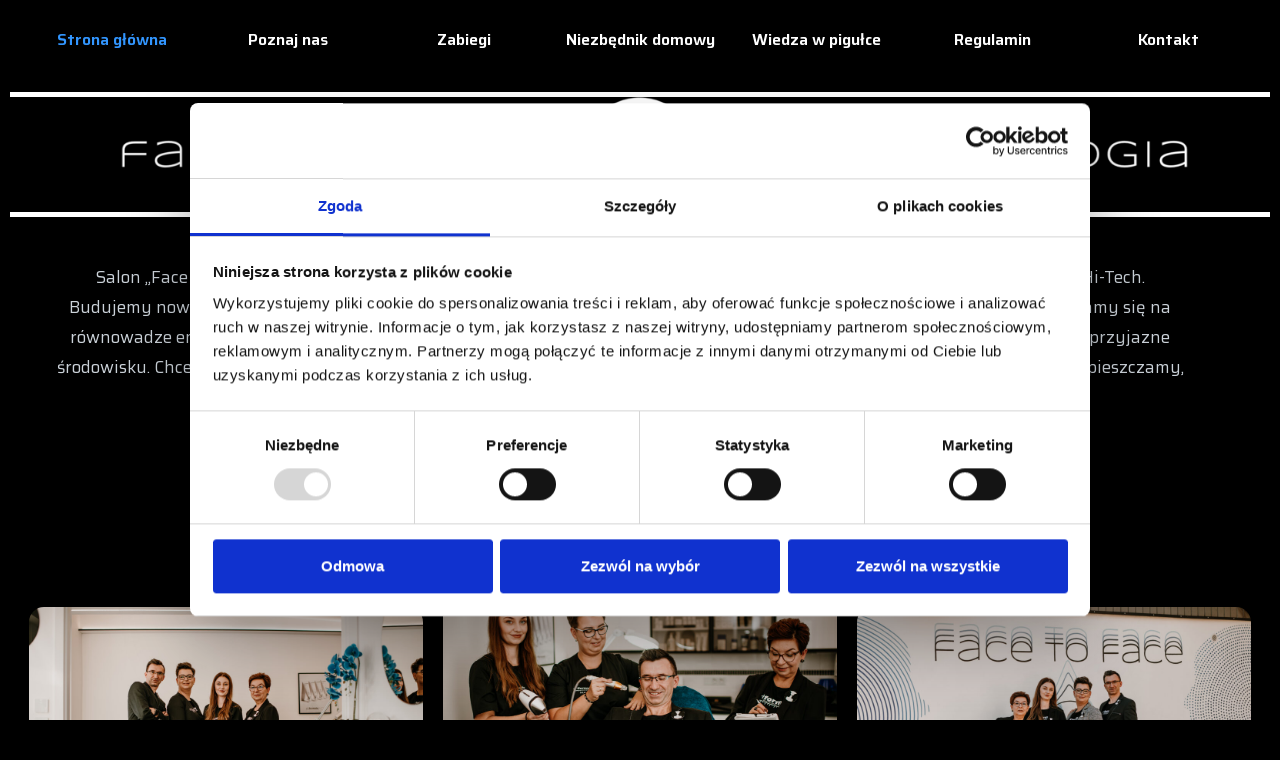

--- FILE ---
content_type: text/css
request_url: https://anfacetoface.pl/wp-content/uploads/elementor/css/post-5.css?ver=1685044562
body_size: 413
content:
.elementor-kit-5{--e-global-color-primary:#6EC1E4;--e-global-color-secondary:#54595F;--e-global-color-text:#7A7A7A;--e-global-color-accent:#61CE70;--e-global-color-kadence1:#3296ff;--e-global-color-kadence2:#003174;--e-global-color-kadence3:#ffffff;--e-global-color-kadence4:#f7fafc;--e-global-color-kadence5:#edf2f7;--e-global-color-kadence6:#cbd2d9;--e-global-color-kadence7:#2d3748;--e-global-color-kadence8:#252c39;--e-global-color-kadence9:#1a202c;--e-global-typography-primary-font-family:"Roboto";--e-global-typography-primary-font-weight:600;--e-global-typography-secondary-font-family:"Roboto Slab";--e-global-typography-secondary-font-weight:400;--e-global-typography-text-font-family:"Roboto";--e-global-typography-text-font-weight:400;--e-global-typography-accent-font-family:"Roboto";--e-global-typography-accent-font-weight:500;}.elementor-kit-5.el-is-editing{--global-palette1:#3296ff;--global-palette2:#003174;--global-palette3:#ffffff;--global-palette4:#f7fafc;--global-palette5:#edf2f7;--global-palette6:#cbd2d9;--global-palette7:#2d3748;--global-palette8:#252c39;--global-palette9:#1a202c;}.elementor-section.elementor-section-boxed > .elementor-container{max-width:1242px;}.e-con{--container-max-width:1242px;}.elementor-widget:not(:last-child){margin-bottom:20px;}.elementor-element{--widgets-spacing:20px;}{}h1.entry-title{display:var(--page-title-display);}@media(max-width:1024px){.elementor-section.elementor-section-boxed > .elementor-container{max-width:700px;}.e-con{--container-max-width:700px;}}@media(max-width:767px){.elementor-section.elementor-section-boxed > .elementor-container{max-width:767px;}.e-con{--container-max-width:767px;}}

--- FILE ---
content_type: text/css
request_url: https://anfacetoface.pl/wp-content/uploads/elementor/css/post-721.css?ver=1728915392
body_size: 1444
content:
.elementor-721 .elementor-element.elementor-element-cd346ba{--spacer-size:62px;}.elementor-721 .elementor-element.elementor-element-081ee50{text-align:center;}.elementor-721 .elementor-element.elementor-element-081ee50 > .elementor-widget-container{margin:25px 25px 25px 25px;padding:0px 40px 0px 0px;}.elementor-721 .elementor-element.elementor-element-571d826 .elementor-button{-webkit-box-pack:center;-ms-flex-pack:center;justify-content:center;-webkit-box-align:center;-ms-flex-align:center;align-items:center;display:inline-flex;fill:#000000;color:#000000;background-color:#FFFFFF;border-radius:25px 25px 25px 25px;padding:15px 15px 15px 15px;}.elementor-721 .elementor-element.elementor-element-571d826 > .elementor-widget-container:hover{--e-transform-scale:1.1;}.elementor-721 .elementor-element.elementor-element-8f865c1{margin-top:80px;margin-bottom:50px;}.elementor-721 .elementor-element.elementor-element-66fd120 img{border-radius:15px 15px 15px 15px;}.elementor-721 .elementor-element.elementor-element-b4c8a44 img{border-radius:15px 15px 15px 15px;}.elementor-721 .elementor-element.elementor-element-b4c8a44 > .elementor-widget-container{margin:-50px 0px 0px 0px;}.elementor-721 .elementor-element.elementor-element-ef134c7 img{border-radius:15px 15px 15px 15px;}.elementor-721 .elementor-element.elementor-element-afebd79{margin-top:5px;margin-bottom:5px;}.elementor-721 .elementor-element.elementor-element-2337f6f > .elementor-widget-container{padding:0px 0px 0px 0px;}.elementor-721 .elementor-element.elementor-element-821d0cf{margin-top:5px;margin-bottom:0px;}.elementor-721 .elementor-element.elementor-element-dce2d54{text-align:center;}.elementor-721 .elementor-element.elementor-element-dce2d54 .elementor-heading-title{font-size:35px;}.elementor-721 .elementor-element.elementor-element-dce2d54 > .elementor-widget-container{margin:0px 0px 0px 0px;padding:05px 20px 0px 20px;}.elementor-bc-flex-widget .elementor-721 .elementor-element.elementor-element-4bf8c71.elementor-column .elementor-widget-wrap{align-items:flex-end;}.elementor-721 .elementor-element.elementor-element-4bf8c71.elementor-column.elementor-element[data-element_type="column"] > .elementor-widget-wrap.elementor-element-populated{align-content:flex-end;align-items:flex-end;}.elementor-721 .elementor-element.elementor-element-c712754 img{transition-duration:0.3s;}.elementor-721 .elementor-element.elementor-element-c712754:not( .elementor-widget-image ) .elementor-widget-container{-webkit-mask-image:url( https://anfacetoface.pl/wp-content/plugins/elementor/assets//mask-shapes/circle.svg );-webkit-mask-size:contain;-webkit-mask-position:center center;-webkit-mask-repeat:no-repeat;}.elementor-721 .elementor-element.elementor-element-c712754.elementor-widget-image .elementor-widget-container img{-webkit-mask-image:url( https://anfacetoface.pl/wp-content/plugins/elementor/assets//mask-shapes/circle.svg );-webkit-mask-size:contain;-webkit-mask-position:center center;-webkit-mask-repeat:no-repeat;}.elementor-721 .elementor-element.elementor-element-f3ccd5b{text-align:center;}.elementor-721 .elementor-element.elementor-element-f3ccd5b .elementor-heading-title{font-size:25px;}.elementor-721 .elementor-element.elementor-element-1c34abba > .elementor-container > .elementor-column > .elementor-widget-wrap{align-content:center;align-items:center;}.elementor-721 .elementor-element.elementor-element-1c34abba:not(.elementor-motion-effects-element-type-background), .elementor-721 .elementor-element.elementor-element-1c34abba > .elementor-motion-effects-container > .elementor-motion-effects-layer{background-color:#000000;}.elementor-721 .elementor-element.elementor-element-1c34abba > .elementor-background-overlay{background-color:#00000096;opacity:1;transition:background 0.3s, border-radius 0.3s, opacity 0.3s;}.elementor-721 .elementor-element.elementor-element-1c34abba, .elementor-721 .elementor-element.elementor-element-1c34abba > .elementor-background-overlay{border-radius:0px 0px 0px 0px;}.elementor-721 .elementor-element.elementor-element-1c34abba{transition:background 0.3s, border 0.3s, border-radius 0.3s, box-shadow 0.3s;margin-top:020px;margin-bottom:0px;padding:0px 0px 020px 0px;}.elementor-721 .elementor-element.elementor-element-d633ebd.elementor-column > .elementor-widget-wrap{justify-content:center;}.elementor-721 .elementor-element.elementor-element-d633ebd > .elementor-element-populated{margin:0px 60px 0px 0px;--e-column-margin-right:60px;--e-column-margin-left:0px;}.elementor-721 .elementor-element.elementor-element-73f9572{text-align:center;}.elementor-721 .elementor-element.elementor-element-73f9572 .elementor-heading-title{font-size:35px;}.elementor-721 .elementor-element.elementor-element-73f9572 > .elementor-widget-container{margin:0px 0px 0px 0px;padding:6px 6px 6px 6px;}.elementor-721 .elementor-element.elementor-element-7c2c8a4 .exad-logo-carousel .exad-logo-carousel-element .exad-logo-carousel-item{border-radius:0px 0px 0px 0px;margin:0px 0px 0px 0px;padding:8px 8px 8px 8px;}.elementor-721 .elementor-element.elementor-element-7c2c8a4 .exad-logo-carousel-element .exad-logo-carousel-prev i, .elementor-721 .elementor-element.elementor-element-7c2c8a4 .exad-logo-carousel-element .exad-logo-carousel-next i{font-size:20px;}.elementor-721 .elementor-element.elementor-element-7c2c8a4 .exad-logo-carousel-element .exad-logo-carousel-next, .elementor-721 .elementor-element.elementor-element-7c2c8a4 .exad-logo-carousel-element .exad-logo-carousel-prev{width:60px;height:60px;line-height:60px;background-color:#DDDDDDCF;}.elementor-721 .elementor-element.elementor-element-7c2c8a4 .exad-logo-carousel-element .exad-logo-carousel-prev{left:30px;top:50%;}.elementor-721 .elementor-element.elementor-element-7c2c8a4 .exad-logo-carousel-element .exad-logo-carousel-next{right:30px;top:50%;}.elementor-721 .elementor-element.elementor-element-7c2c8a4 .exad-logo-carousel-element .exad-logo-carousel-next,.elementor-721 .elementor-element.elementor-element-7c2c8a4 .exad-logo-carousel-element .exad-logo-carousel-prev{border-radius:50px 50px 50px 50px;}.elementor-721 .elementor-element.elementor-element-7c2c8a4 .exad-logo-carousel-element .exad-logo-carousel-next i, .elementor-721 .elementor-element.elementor-element-7c2c8a4 .exad-logo-carousel-element .exad-logo-carousel-prev i{color:#000000;}.elementor-721 .elementor-element.elementor-element-7c2c8a4 .exad-logo-carousel-element .exad-logo-carousel-next:hover i, .elementor-721 .elementor-element.elementor-element-7c2c8a4 .exad-logo-carousel-element .exad-logo-carousel-prev:hover i{color:#ffffff;}.elementor-721 .elementor-element.elementor-element-7c2c8a4 .exad-logo-carousel-element .exad-logo-carousel-next:hover, .elementor-721 .elementor-element.elementor-element-7c2c8a4 .exad-logo-carousel-element .exad-logo-carousel-prev:hover{background-color:#7a56ff;}.elementor-721 .elementor-element.elementor-element-7c2c8a4 > .elementor-widget-container{margin:0px 50px 0px 50px;padding:0px 0px 0px 0px;}:root{--page-title-display:none;}@media(max-width:1024px) and (min-width:768px){.elementor-721 .elementor-element.elementor-element-d633ebd{width:100%;}}@media(max-width:1024px){.elementor-721 .elementor-element.elementor-element-081ee50{text-align:center;}.elementor-721 .elementor-element.elementor-element-081ee50 > .elementor-widget-container{padding:0px 0px 0px 0px;}.elementor-721 .elementor-element.elementor-element-1c34abba{margin-top:60px;margin-bottom:0px;padding:60px 0px 80px 0px;}.elementor-721 .elementor-element.elementor-element-d633ebd > .elementor-element-populated{margin:0px 0px 0px 0px;--e-column-margin-right:0px;--e-column-margin-left:0px;padding:50px 40px 0px 40px;}}@media(max-width:767px){.elementor-721 .elementor-element.elementor-element-081ee50{font-size:13px;}.elementor-721 .elementor-element.elementor-element-081ee50 > .elementor-widget-container{margin:0px 0px 0px 0px;padding:15px 15px 15px 15px;}.elementor-721 .elementor-element.elementor-element-8f865c1{padding:15px 15px 15px 15px;}.elementor-721 .elementor-element.elementor-element-b4c8a44 > .elementor-widget-container{margin:0px 0px 0px 0px;}.elementor-721 .elementor-element.elementor-element-2337f6f{width:auto;max-width:auto;}.elementor-721 .elementor-element.elementor-element-dce2d54 .elementor-heading-title{font-size:25px;}.elementor-721 .elementor-element.elementor-element-dce2d54 > .elementor-widget-container{padding:5px 5px 5px 5px;}.elementor-721 .elementor-element.elementor-element-c712754 > .elementor-widget-container{padding:25px 25px 25px 25px;}.elementor-721 .elementor-element.elementor-element-f3ccd5b .elementor-heading-title{font-size:18px;}.elementor-721 .elementor-element.elementor-element-1c34abba{padding:0px 0px 60px 0px;}.elementor-721 .elementor-element.elementor-element-d633ebd > .elementor-element-populated{padding:0px 20px 020px 20px;}.elementor-721 .elementor-element.elementor-element-73f9572 .elementor-heading-title{font-size:25px;}.elementor-721 .elementor-element.elementor-element-73f9572 > .elementor-widget-container{padding:15px 15px 15px 15px;}.elementor-721 .elementor-element.elementor-element-7c2c8a4 .exad-logo-carousel-element .exad-logo-carousel-prev i, .elementor-721 .elementor-element.elementor-element-7c2c8a4 .exad-logo-carousel-element .exad-logo-carousel-next i{font-size:16px;}.elementor-721 .elementor-element.elementor-element-7c2c8a4 .exad-logo-carousel-element .exad-logo-carousel-next, .elementor-721 .elementor-element.elementor-element-7c2c8a4 .exad-logo-carousel-element .exad-logo-carousel-prev{width:30px;height:30px;line-height:30px;}}

--- FILE ---
content_type: text/css
request_url: https://anfacetoface.pl/wp-content/uploads/elementor/css/post-981.css?ver=1685044520
body_size: 102
content:
.elementor-981 .elementor-element.elementor-element-c83c035{border-style:solid;border-width:5px 0px 5px 0px;border-color:#FFFFFF;transition:background 0.3s, border 0.3s, border-radius 0.3s, box-shadow 0.3s;}.elementor-981 .elementor-element.elementor-element-c83c035 > .elementor-background-overlay{transition:background 0.3s, border-radius 0.3s, opacity 0.3s;}.elementor-981 .elementor-element.elementor-element-24424d1 > .elementor-element-populated{padding:0px 0px 0px 0px;}